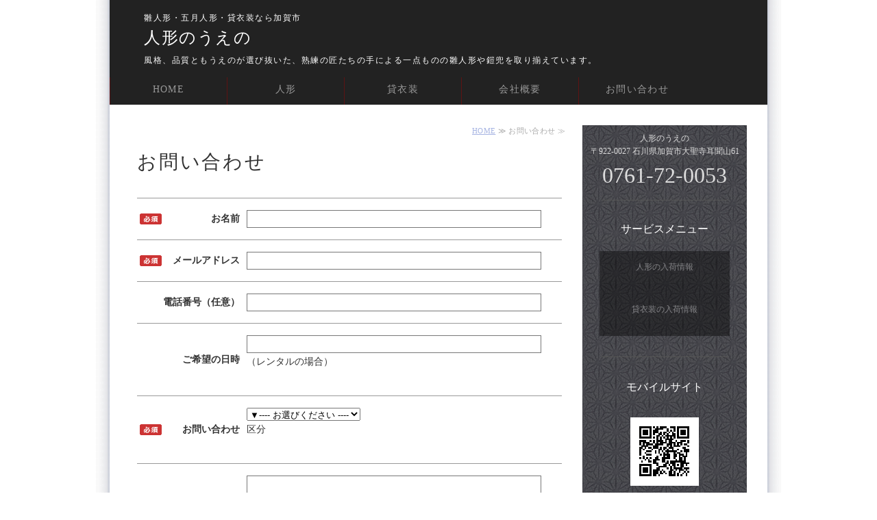

--- FILE ---
content_type: text/html; charset=utf-8
request_url: https://ningyounoueno.com/contact.html
body_size: 4043
content:
<!DOCTYPE html PUBLIC "-//W3C//DTD XHTML 1.0 Transitional//EN" "http://www.w3.org/TR/xhtml1/DTD/xhtml1-transitional.dtd">
<html xmlns="http://www.w3.org/1999/xhtml" xmlns:og="http://ogp.me/ns#" xmlns:fb="http://ogp.me/ns/fb#">
<head>

  <link rel="canonical" href="https://ningyounoueno.com/contact.html" />

  <meta http-equiv="content-type" content="text/html; charset=utf-8" />
  <meta name="description" content="加賀市の人形のうえのへのお問い合わせは、こちらのフォームから、または電話0761-72-0053までご連絡ください。雛人形、五月人形、和装レンタル、七五三レンタルなどご不明点はお気軽にお問い合わせください。" />
  <meta http-equiv="content-script-type" content="text/javascript" />
  <meta http-equiv="content-style-type" content="text/css" />

  
  <meta property="og:type" content="website" />
  <meta property="og:url" content="https://ningyounoueno.com/contact.html" />
  <meta property="og:title" content="お問い合わせ | 人形のうえの 加賀市" />
  <meta property="og:site_name" content="人形のうえの" />
  <meta property="og:description" content="加賀市の人形のうえのへのお問い合わせは、こちらのフォームから、または電話0761-72-0053までご連絡ください。雛人形、五月人形、和装レンタル、七五三レンタルなどご不明点はお気軽にお問い合わせください。" />
  


<title>お問い合わせ | 人形のうえの 加賀市</title>
<link rel="shortcut icon" type="image/x-icon" href="/favicon.ico?_=1769013349" />
<!-- CSS -->
<link href="/libraries/ams/printclear_hide.css" rel="stylesheet" type="text/css" />
<link href="/libraries/ams/printclear_show.css" rel="stylesheet" type="text/css" media="print" />
<!-- jQuery UI -->
<link href="/libraries/jquery-ui/jquery-ui-1.12.1/jquery-ui.min.css" rel="stylesheet" type="text/css" />
<!-- Slide & Gallery -->
<link href="/libraries/shadowbox/3.0.3/shadowbox.css" rel="stylesheet" type="text/css" />
<link href="/libraries/slick/slick-1.6.0/slick.css" rel="stylesheet" type="text/css" />
<link href="/libraries/ams/gallery/gallery_default.css" rel="stylesheet" type="text/css" />
<!-- Form Validator -->
<link href="/libraries/ams/validator/validator.css" rel="stylesheet" type="text/css" />
<!-- Form Popup -->
<link href="/libraries/ams/form_popup/form_popup.css" rel="stylesheet" type="text/css" />

<link href="/themes/pc/html1/common/prepend.css?_=20220330" rel="stylesheet" type="text/css" />
<link rel="stylesheet" href="/themes/pc/html1/04_001/common.css" type="text/css" />
<link rel="stylesheet" href="/themes/pc/html1/04_001/contents_main.css" type="text/css" />
<link rel="stylesheet" href="/themes/pc/html1/04_001/contents_side.css" type="text/css" />
<!-- Selected -->
<link rel="stylesheet" href="/themes/pc/html1/04_001/layouts/left.css" type="text/css" />
<link rel="stylesheet" href="/themes/pc/html1/04_001/colors/blk/blk.css" type="text/css" />

<link rel="stylesheet" href="/css/basic.css?_=1557798796" />

<!-- JS -->
<script type="text/javascript" src="/libraries/jquery/jquery-3.1.0.min.js"></script>
<script type="text/javascript" src="/assets/jquery_ujs-e87806d0cf4489aeb1bb7288016024e8de67fd18db693fe026fe3907581e53cd.js"></script>
<!-- jQuery UI -->
<script type="text/javascript" src="/libraries/jquery-ui/jquery-ui-1.12.1/jquery-ui.min.js"></script>
<script type="text/javascript" src="/libraries/jquery-ui/jquery-ui-1.12.1/i18n/datepicker-ja.js"></script>
<!-- Slide & Gallery -->
<script type="text/javascript" src="/libraries/shadowbox/3.0.3/shadowbox.js"></script>
<script type="text/javascript" src="/libraries/slick/slick-1.6.0/slick.min.js"></script>
<script type="text/javascript" src="/libraries/isotope/isotope-3.0.1/isotope.pkgd.min.js"></script>
<script type="text/javascript" src="/libraries/ams/gallery/gallery.js"></script>
<!-- Form validator -->
<script type="text/javascript" src="/libraries/ams/validator/validator.js?_=1579478400"></script>

<!-- Only Draft// -->

<!-- //Only Draft -->

<!-- AMS Publish -->
<script type="text/javascript" src="/publish/js/ams.publish.js?_=20220329"></script>
<script type="text/javascript" src="/configs/ams.config.publish.js"></script> 






<meta name="google-site-verification" content="jEYfj0tb7gxDsG2vNVKOmY1HmLwkEkQ233H-jUwNWJ0" />
</head>
<body class="body-media-pc">

<!-- Only Draft// -->

<!-- //Only Draft -->



<!-- Conversion Tag -->


<!-- Publish HTML -->
<div id="wrap">
	<div id="wrap_outer">
		<div id="wrap_body" class="wrap">
			<div id="title" data-ams-editable="{&quot;name&quot;:&quot;title&quot;}">
  <div id="title_outer">
    <div id="title_body" class="title">
      <h1>
        <a href="/">
          <span style="font-size:12px;">雛人形・五月人形・貸衣装なら加賀市</span><br />
<span style="font-size:24px;">人形のうえの</span>
</a>      </h1>
      <p class="description">風格、品質ともうえのが選び抜いた、熟練の匠たちの手による一点ものの雛人形や鎧兜を取り揃えています。</p>
    </div>
  </div>
</div>
<div id="topMenu" data-ams-editable="{&quot;name&quot;:&quot;topMenu&quot;,&quot;layout&quot;:&quot;topMenu&quot;}">
  <div id="topMenu_outer">
    <ul id="topMenu_body" class="topMenu">
      <li class="first odd">
  <a href="/">HOME</a>
</li><li class="second even">
  <a href="/ningyou.html">人形</a>
</li><li class="third odd">
  <a href="/rental.html">貸衣装</a>
</li><li class="fourth even">
  <a href="/company.html">会社概要</a>
</li><li class="fifth odd">
  <a href="/contact.html">お問い合わせ</a>
</li>
    </ul>
  </div>
</div>
			<!--Contents//-->
			<div id="contents">
				<div id="contents_outer">
					<div id="contents_body" class="contents">
						<!--Main contents//-->
						<div id="mainContents">
							<div id="mainContents_outer">
								<div id="mainContents_body" class="mainContents">
                  <div id="pankuz" data-ams-editable="{&quot;name&quot;:&quot;pankuz&quot;}" data-ams-editable-option="{&quot;hidden&quot;:false}">
  <div id="pankuz_outer">
    <div id="pankuz_body" class="pankuz">
      <p>
          <a href="/">HOME</a> ≫
          お問い合わせ ≫
      </p>
    </div>
  </div>
</div>
									<div id="mainArticles" data-ams-editable="{&quot;name&quot;:&quot;articles&quot;,&quot;page_index_id&quot;:&quot;87103&quot;,&quot;index_id&quot;:&quot;87103&quot;}">
  <div id="mainArticles_outer">
    <div id="mainArticles_body" class="mainArticles">
        <h2>お問い合わせ</h2>
      <div id="article305999" class="article " data-ams-editable="{&quot;name&quot;:&quot;form&quot;,&quot;index_id&quot;:&quot;305999&quot;}" data-ams-editable-option="{&quot;hidden&quot;:false}">
  <div class="article_outer">
    <div class="article_body contact">
      <form method="post" action="" class="ams-form-submit validator-form" id="form_9128" data-grecaptcha=false>
        <input type="hidden" name="index_id" id="index_id" value="9128" />
        <input type="hidden" name="page_index_id" id="page_index_id" value="87103" />
        <input type="hidden" name="main_content_index_id" id="main_content_index_id" value="305999" />
        <input type="hidden" name="authenticity_token" id="authenticity_token" value="Myrs2O0o6TK7f1+4HykQOU1Bwns0VMDLBLBadxkmOPsneCWOjAy360d2/7ckyLrohmWN/c1pdp1fu4mirErifA==" />
        <table class="contactTable">
          <tr class="must validator-field">
  <th>お名前</th>
  <td>
    <input type="text" name="form_items[100435]" id="form_items_100435" class="textField validator-input" data-validator-rule-required="true" />
  </td>
</tr><tr class="must validator-field">
  <th>メールアドレス</th>
  <td>
    <input type="text" name="form_items[100436]" id="form_items_100436" class="textField validator-input" data-validator-rule-required="true" data-validator-rule-email="true" />
  </td>
</tr><tr class=" validator-field">
  <th>電話番号（任意）</th>
  <td>
    <input type="text" name="form_items[100437]" id="form_items_100437" class="textField validator-input" />
  </td>
</tr><tr class=" validator-field">
  <th>ご希望の日時</th>
  <td>
    <input type="text" name="form_items[100438]" id="form_items_100438" class="textField validator-input" />
      <p class="contact-note">
        （レンタルの場合）
      </p>
  </td>
</tr><tr class="must validator-field">
  <th>お問い合わせ</th>
  <td>
    <select name="form_items[100439]" id="form_items_100439" class="validator-input" data-validator-rule="required" data-validator-message-invalid="いずれかを選択してください。"><option selected="selected" value="">▼---- お選びください ----</option>
<option value="ひな人形">ひな人形</option>
<option value="五月人形">五月人形</option>
<option value="鯉のぼり">鯉のぼり</option>
<option value="貸衣装">貸衣装</option>
<option value="和装レンタル">和装レンタル</option>
<option value="七五三衣装のレンタル">七五三衣装のレンタル</option>
<option value="留袖・訪問着のレンタル">留袖・訪問着のレンタル</option>
<option value="その他お問い合わせ">その他お問い合わせ</option></select>
      <p class="contact-note">
        区分
      </p>
  </td>
</tr><tr class="must validator-field">
  <th>お問合せ内容</th>
  <td>
    <textarea name="form_items[100440]" id="form_items_100440" class="textField validator-input" rows="10" data-validator-rule="required">
</textarea>
  </td>
</tr>
          <tr>
            <th>&nbsp;</th>
            <td>
              <input type="submit" value="送信" name="form_send" class="button validator-submit" />
            </td>
          </tr>
        </table>
      </form>
    </div>
  </div>
</div><div id="article311478" class="article " data-ams-editable="{&quot;name&quot;:&quot;article&quot;,&quot;index_id&quot;:&quot;311478&quot;}" data-ams-editable-option="{&quot;hidden&quot;:false}">
  <div class="article_outer">
    <div class="article_body article_left">
      
      ◆ メールアドレスは半角英数字で入力し、送信前に誤りがない事をご確認ください。<br />
◆半角カナ入力は文字化けの原因となりますのでご注意ください。<br />
◆ 全角のダッシュ「―」波形「～」は文字化けの原因となりますのでご注意ください。<br />
&nbsp;
          </div>
  </div>
</div>
      
      
      
    </div>
  </div>
</div>





								</div>
							</div>
						</div>
						<!--//Main contents-->
						<!--Side contents//-->
						<div id="sideContents">
							<div id="sideContents_outer">
								<div id="sideContents_body" class="sideContents">
									<div class="freeHtml" data-ams-editable="{&quot;name&quot;:&quot;sideHtmlTop&quot;}" data-ams-editable-option="{&quot;hidden&quot;:false}">
  <div class="freeHtml_outer">
    <div class="freeHtml_body">
      人形のうえの 
<br />〒922-0027 石川県加賀市大聖寺耳聞山61 
<br /> 
<font size="+3">0761-72-0053</font>
    </div>
  </div>
</div><div id="sideServices" data-ams-editable="{&quot;name&quot;:&quot;services&quot;,&quot;layout&quot;:&quot;sideServices&quot;}" data-ams-editable-option="{&quot;hidden&quot;:false}">
  <div id="sideServices_outer">
    <div id="sideServices_body" class="sideServices">
      <h2>サービスメニュー</h2>
      <ul>
        <li class="odd">
  <a href="/arrival01.html">人形の入荷情報</a>
</li><li class="even">
  <a href="/arrival02.html">貸衣装の入荷情報</a>
</li>
      </ul>
    </div>
  </div>
</div><div id="sideMobile" data-ams-editable="{&quot;name&quot;:&quot;qrcode&quot;,&quot;page_index_id&quot;:&quot;87103&quot;}" data-ams-editable-option="{&quot;hidden&quot;:false}">
	<div id="sideMobile_outer">
		<div id="sideMobile_body" class="sideMobile">
			<h2>モバイルサイト</h2>
			<div class="qrcode">
        <img alt="人形のうえのスマホサイトQRコード" width="100" height="100" src="[data-uri]" />
			</div>
			<p>スマートフォンからのアクセスはこちら</p>
		</div>
	</div>
</div>
								</div>
							</div>
						</div>
						<!--//Side contents-->
						<div class="printClear">&nbsp;</div><!--印刷時のみ表示-->
					</div>
				</div>
			</div>
			<!--//Contents-->
			<!--Footer//-->
			<div id="footer">
				<div id="footer_outer">
					<div id="footer_body" class="footer">
						<ul class="topMenu" data-ams-editable="{&quot;name&quot;:&quot;topMenu&quot;,&quot;layout&quot;:&quot;footer&quot;}">
  <li class="odd"><a href="/">HOME</a></li>
<li class="even"><a href="/ningyou.html">人形</a></li>
<li class="odd"><a href="/rental.html">貸衣装</a></li>
<li class="even"><a href="/company.html">会社概要</a></li>
<li class="odd"><a href="/contact.html">お問い合わせ</a></li>

</ul><ul class="services" data-ams-editable="{&quot;name&quot;:&quot;services&quot;,&quot;layout&quot;:&quot;footer&quot;}" data-ams-editable-option="{&quot;hidden&quot;:false}">
  <li class="odd"><a href="/arrival01.html">人形の入荷情報</a></li>
<li class="even"><a href="/arrival02.html">貸衣装の入荷情報</a></li>

</ul><p class="copyright">
  Copyright © <a href="/">人形のうえの</a> All rights reserved.
</p>

					</div>
				</div>
			</div>
			<!--//Footer -->
		</div>
	</div>
</div>
<!--//Publish HTML-->

<!-- Form Popup// -->


<!-- //Form Popup -->


</body>
</html>


--- FILE ---
content_type: text/css
request_url: https://ningyounoueno.com/themes/pc/html1/04_001/common.css
body_size: 1313
content:
@charset "utf-8";
/**
 * StyleName		: _base
 * MainImageWidth	: 940
 * MainImageHeight	: free
 */

*
{
	margin:0;
	padding:0;
}
table{
	margin:auto;
}

/** Tags
------------------------------ **/
body{
	/** padding-top:30px !Reserved **/
	color:#DDD;
	font-size:12px;
	line-height:1.6;
	font-family:"ヒラギノ角ゴ Pro W3", "Hiragino Kaku Gothic Pro", "メイリオ", Meiryo, Osaka, "ＭＳ Ｐゴシック", "MS PGothic", sans-serif;
	overflow-x:hidden;
}
h1{
	font-size:22px;
	margin-bottom:2px;
	padding-bottom:2px;
	color:#fff;
}
h1 a{
	text-decoration:none;
	color:#fff;
}

html>/**/body h1,h2,h3{
	font-family:'Kozuka Mincho Pro', 'Kozuka Mincho Std', '小塚明朝 Pro R', '小塚明朝 Std R', 'Hiragino Mincho Pro';
	font-weight:normal;
}
 /* IE7 */
*:first-child+html h1,h2,h3{
	font-family:"ヒラギノ明朝 Pro W6", "Hiragino Mincho Pro", "HGS明朝E", "ＭＳ Ｐ明朝", serif;
	font-weight:normal;
}


img{
	border:none;
	vertical-align:bottom;
}

ul,li{
	list-style:none;
}

/** Classes
------------------------------ **/


/** Layout blocks
------------------------------ **/

/** Wrap **/
#wrap{
	width:100%;
	position:relative;
	_overflow-x:hidden;
	top:320px;
}

/** Title **/
#title{
	text-align:right;
	position:relative;
	top:-320px;
	z-index:5;
	font-size:15px;
	letter-spacing:0.1em;
	padding-top:2px;
	color:#fff;
}
#title_body{
	padding:20px;
	width:950px;
	margin:0 auto;
}

.description{
	font-size:12px;
	padding:0;
	color:#fff;
}


/** Main image **/
#mainImage{
	width:100%;
	position:fixed;
	top:0;
	z-index:0;
	height:auto !important;
}
#mainImage_body{
	width:900px;
	margin:0 auto; /* all browsers */
	*margin:0 30px;  /* IE7 */
	padding-top:95px;
}



#mainImage_outer{
	margin:0 auto;
}
#mainImage_body img{
	max-width:900px;
	overflow:hidden;
}


/** Top menu **/

#topMenu{
	width:960px;
	position:relative;
	margin:0 auto;
}
#topMenu_outer{
	width:100%;
}
#topMenu_body{
	width:960px;
	height:55px;
	padding-top:8px;
	margin:0 auto;
}
#topMenu .topMenu li{
	overflow:hidden;
	width:169px;
	line-height:50px;
}
#topMenu .topMenu li.first,
#topMenu .topMenu li.second,
#topMenu .topMenu li.third,
#topMenu .topMenu li.fourth{
	width:170px;
}

/** Contents **/
#contents{
	width:100%;
	position:relative;
}
#contents_outer{
	width:960px;
	margin:0 auto;
	padding-bottom:90px;
}

/** Main contents **/
#mainContents{
	width:650px;
	margin-top:35px;
	font-size:14px;
}

/** Side contents **/
#sideContents{
	width:240px;
	text-align:center;
}

/** Footer **/
#footer{
	padding:70px 0;
	text-align:center;
	letter-spacing:0.1em;
	position:relative;
}
#footer_body{
	width:960px;
	margin:0 auto;
}
.footer .topMenu, .footer .services{
	width:960px;
	height:auto !important;
	padding-bottom: 10px;
}
.footer *{
	color:#fff;
	font-size:12px;
}
.footer li{
	padding:0 30px;
	line-height:24px;
	height:24px;
	display:inline;
}
.footer li a{
	padding-left:5px;
	text-decoration:none;
	color:#eee;
}
.footer p{
	clear:both;
	text-align:center;
	color:#FFF;
}
.footer .copyright{
	margin-top:15px;
	font-size:11px;
	letter-spacing:0.2em;
}
.footer p a{
	text-decoration:none;
}


/** more
------------------------------ **/

/***************/
/** Clear Fix **/
/***************/
.contents:after,
.mainArticles .article_body:after,
.mainArticles ul.galleryImages:after,
.mainServices .services:after,
.mainTopics ul li:after,
.footer ul:after,
.sideMobile:after,
.clearfix:after
{
	clear: both;
	height: 0;
	visibility: hidden;
	display: block;
	content: ".";
}

.contents,
.mainArticles .article_body,
.mainArticles ul.galleryImages,
.mainServices .services,
.mainTopics ul li,
.footer ul,
.sideMobile,
.clearfix
{
	min-height: 1px;
}

* html .contents,
* html .mainArticles .article_body,
* html .mainArticles ul.galleryImages,
* html .mainServices .services,
* html .mainTopics ul li,
* html .footer ul,
* html .sideMobile,
* html .clearfix
{
  height: 1px;
  /*¥*//*/
  height: auto;
  overflow: hidden;
  /**/
}


--- FILE ---
content_type: text/css
request_url: https://ningyounoueno.com/themes/pc/html1/04_001/contents_side.css
body_size: 686
content:
@charset "utf-8";
/**
 * StyleName : _base
 * -Side contents styles
 */

* html .sideServices ul li a:hover, .sideServices ul li a, #sideMobile, #sideFeed a, #sideContact a{
behavior: expression(
this.style.behavior || (
this.style.filter = "progid:DXImageTransform.Microsoft.AlphaImageLoader(sizingMethod=crop,src='"+this.currentStyle.getAttribute("backgroundImage").slice(5,-2)+"')",
this.style.backgroundImage = "none",
this.style.behavior = "none"
)
);
}

/** Side contents 
------------------------------ **/

/** Ads **/
#sideAds250{
	/*margin-bottom:30px;*/
}


/** Services **/
#sideServices{
	width:210px;
	margin:0 auto;
}
.sideServices h2{
	padding:0 10px;
	margin-bottom:20px;
	overflow:hidden;
	font-size:16px;
	color:#FFF;
}
.sideServices ul{
	overflow:hidden;
}
.sideServices ul li{
	padding:0 10px;
}
.sideServices ul li a{
	background-color:#000;
	filter: alpha(opacity=40);
	-moz-opacity:0.40;
	opacity:0.40;
	height:47px;
	display:block;
	padding-top:15px;
	text-decoration:none;
	color:#DDD;
	line-height:16px;
}
.sideServices ul li a:hover{
	color:#FFF;
	background-color:#333;
	filter: alpha(opacity=60);
	-moz-opacity:0.60;
	opacity:0.60;
}

#sideServices_outer,
#sideMobile_outer{
	padding:30px 0;
}

/** Mobile **/
#sideMobile{
	color:#FFF;
	background-image: url(_material/side_bg.png);
	background-repeat: repeat;
}
#sideMobile h2{
	height:34px;
	line-height:30px;
	margin-bottom:25px;
	padding:0 10px;
	font-size:16px;
	overflow:hidden;
}
.sideMobile .qrcode{
	margin-bottom:30px;
}
.sideMobile p{
	padding:0 20px;
	line-height:1.2;
}

/** Feed **/
/** Contact **/
#sideFeed,#sideContact{
	margin-top:15px;
}
#sideFeed a, #sideContact a{
	background:url(_material/side_bg.png) repeat;
	padding:15px 0;
	display:block;
	overflow:hidden;
	font-size:13px;
	font-weight:bold;
	text-decoration:none;
}


/** Banners **/
#sideBanners{
	width:240px;
	margin:40px 0;
}
.sideBanner_body{
	width:240px;
	padding-bottom:10px;
}


--- FILE ---
content_type: text/css
request_url: https://ningyounoueno.com/themes/pc/html1/04_001/layouts/left.css
body_size: 509
content:
@charset "utf-8";
/**
 * StyleName	: _base
 * LayoutType	: left
 */


/** Layout blocks
------------------------------ **/

/** Main contents **/
#mainContents
{
	float:left;
	padding-left:40px;
}
.pankuz p{
	text-align:right;
	padding-right:25px;
}


/** Side contents **/
#sideContents
{
	float:right;
	background-position: top right;
	margin-right:30px;
}

/** Menu **/
#topMenu .topMenu li
{
	float:left;
}

#topMenu .topMenu li.first,
#topMenu .topMenu li.second,
#topMenu .topMenu li.third,
#topMenu .topMenu li.fourth,
#topMenu .topMenu li.fifth
{
	border-left:solid 1px #fff;
}

--- FILE ---
content_type: text/css
request_url: https://ningyounoueno.com/themes/pc/html1/04_001/colors/blk/blk.css
body_size: 723
content:
@charset "utf-8";
/**
 * 
 * StyleName	: _base
 * Color		: black
 * 
 */

/** Tags
------------------------------ **/
a, .footer p a{
	color:#A5B3E2;
}
a:hover{
	color:#d0d0d0;
}
h3{
	color:#A5B3E2;
	border-bottom-width: 2px;
	border-bottom-style: solid;
	border-bottom-color: #484F73;
}

/** Layout blocks
------------------------------ **/
body,
#contents{
	background:url(bg02.jpg) repeat-y center;
	background-attachment:fixed;
}
#contents_body{
	background:url(bg.jpg) no-repeat;
	height:100%;
}
#footer{
	background:url(bg_title.gif) repeat;
}


/** Title **/
#title{
	background:url(bg_title.gif);
}


/** Top menu **/
#topMenu_outer{
	background:url(bg_menu.png) bottom center repeat;
}

* html #topMenu_outer{
behavior: expression(
this.style.behavior || (
this.style.filter = "progid:DXImageTransform.Microsoft.AlphaImageLoader(sizingMethod=crop,src='"+this.currentStyle.getAttribute("backgroundImage").slice(5,-2)+"')",
this.style.backgroundImage = "none",
this.style.behavior = "none"
)
);
}
#topMenu .topMenu li a{
	width:170px;
	height:48px;
	display:block;
	overflow:hidden;
	text-align:center;
	text-decoration:none;
	font-weight:bold;
	font-size:14px;
	letter-spacing:0.1em;
	color:#26334F;
}
#topMenu .topMenu li a:hover{
	color:#3F5481;
}

/** Topics**/
#mainTopics .listview{
	border-bottom: solid 2px #484F73;
}
#mainTopics .listview,
.mainTopics .topics li.photo_gallery .category{
	background:url(bg_title.gif) repeat;
}

/** Contact **/
table.contactTable tr.must th {
    background-image: url("label_must.gif");
}

/** Side contents
------------------------------ **/
#sideContents{
	background:url(bg_title.gif) repeat;
}

.mainServices .service h3{
	background:url(bg_title.gif) repeat;
}

/** common **/
#sideServices_outer,
#sideMobile_outer,
#sideContact,
#sideFeed{
	background: url(line_side.gif) top center no-repeat;
}
/*#sideServices,
#sideMobile,
#sideContact,
#sideFeed{
	background-color:#000;
}
*/


--- FILE ---
content_type: text/css
request_url: https://ningyounoueno.com/css/basic.css?_=1557798796
body_size: 1229
content:
/*TOPイメージ上部余白変更*/
#mainImage,#wrap,#title {position: inherit;}
#mainImage_body {padding-top: 0;}
#title {background: #222;
width: 960px;
text-align: left;
margin: 0 auto;}
h1 {margin-bottom:0;
  padding-bottom: 0;}
#contents_body {background: #FFF;}
/*TOPイメージ最大幅*/
#mainImage_body img {min-height: 0;}
/*h3*/
#mainArticles .article h3, .mainContents div.gallery h3, .mainServices h2, #mainTopics h2 {
color: #58679A;
border-bottom: 1px dotted #4252A7;
font-size: 22px;}

/*タイトル背景色変更*/
#mainImage_body {width: 960px;}
#mainImage_body img {max-width: 960px;}
#title_body {width: auto;
padding: 10px 50px;}
/*メインボタンHOME右線削除*/
#topMenu .topMenu li.first{border-left:none;}

/*文字色変更*/
body {color: #333;}

/*背景影*//*フォント変更*/
body {padding-top: 0px;
background: url(/materials/155730792062802.gif) repeat-y center;
font-family: "Times New Roman", "游明朝", YuMincho, "ヒラギノ明朝 ProN W3", "Hiragino Mincho ProN", "メイリオ", Meiryo, serif;}
.article_body div {font-family: "ヒラギノ角ゴ Pro W3", "Hiragino Kaku Gothic Pro", "メイリオ", Meiryo, Osaka, "ＭＳ Ｐゴシック", "MS PGothic", sans-serif;}

/*TOPイメージ幅変更*/
#mainImage_body {width: 960px;}
#mainImage_body img {max-width: 960px;}

/*画像透過*/
#mainArticles a:hover img,#sideBanners  a:hover img{
    filter: alpha(opacity=75);
    -moz-opacity:0.75;
    opacity:0.75;}
    
    /*メインボタン高さ調整*/
#topMenu .topMenu li.first, #topMenu .topMenu li.second, #topMenu .topMenu li.third, #topMenu .topMenu li.fourth, #topMenu .topMenu li.fifth {border-left: solid 1px #5E1313;}
#topMenu_outer {background: #222;}
#topMenu .topMenu li a {font-weight: normal;
color: #999;}
#topMenu .topMenu li {line-height: 35px;}
#topMenu_body {height: 40px;
padding-top: 5px;}

/*メインコンテンツ余白調整*/
#mainContents {margin-top: 0;}
#contents_outer {
padding-bottom: 0;
margin-bottom: 0;
padding-top: 30px;
background-color: #FFF;}


/*TOPイメージ・h1余白調整*/
#mainImage {top: 0;}
#title_body {padding: 15px 50px 10px;}
h1 {padding-bottom: 5px;}

/**/
.article_right table.companyTable {
  width: 300px;
  display: inline-block;
}

/*お問い合わせボタン*/
.btn a:hover {background:#DA5353;}
.btn a {padding: 10px 30px;
min-width: 105px;
margin: 24px 0 0;
background: url(/materials/155730792062701.gif);
font-size: 14px;
display: inline-block;
text-align: center;
text-decoration: none;
color: #fff;
letter-spacing: 2px;}

/*フリーHTML*/
.freeHtml_body {
color: #DDD;
padding: 10px;}

/*お約束*/
.oyakusoku td {
background-color: #FAD5D5;
padding: 10px;
color: #926868;
font-size: 18px;
line-height: 1.5em;
font-family: Verdana, "游ゴシック", YuGothic, "ヒラギノ角ゴ ProN W3", "Hiragino Kaku Gothic ProN", "メイリオ", Meiryo, sans-serif;
font-weight: bold;
width:33%;}